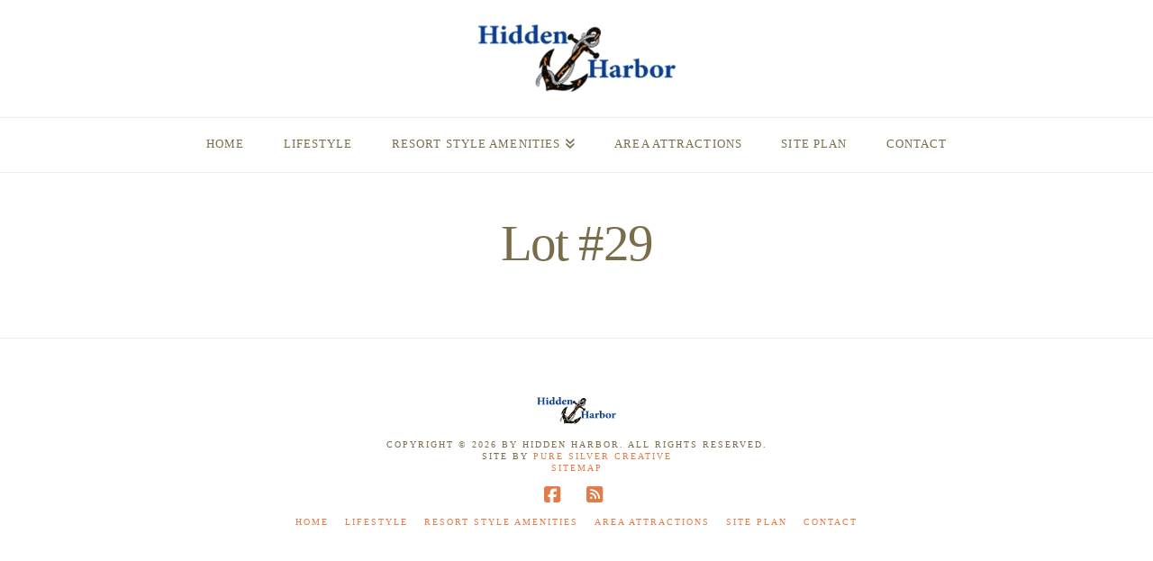

--- FILE ---
content_type: text/html; charset=utf-8
request_url: https://www.google.com/recaptcha/api2/anchor?ar=1&k=6LdJhckUAAAAAFRmaT-Hmh_hi3eRpvI4sXH9bIke&co=aHR0cHM6Ly9oaWRkZW5oYXJib3JsZWVzYnVyZy5jb206NDQz&hl=en&v=N67nZn4AqZkNcbeMu4prBgzg&size=invisible&anchor-ms=20000&execute-ms=30000&cb=ryv0gqeq72n
body_size: 48302
content:
<!DOCTYPE HTML><html dir="ltr" lang="en"><head><meta http-equiv="Content-Type" content="text/html; charset=UTF-8">
<meta http-equiv="X-UA-Compatible" content="IE=edge">
<title>reCAPTCHA</title>
<style type="text/css">
/* cyrillic-ext */
@font-face {
  font-family: 'Roboto';
  font-style: normal;
  font-weight: 400;
  font-stretch: 100%;
  src: url(//fonts.gstatic.com/s/roboto/v48/KFO7CnqEu92Fr1ME7kSn66aGLdTylUAMa3GUBHMdazTgWw.woff2) format('woff2');
  unicode-range: U+0460-052F, U+1C80-1C8A, U+20B4, U+2DE0-2DFF, U+A640-A69F, U+FE2E-FE2F;
}
/* cyrillic */
@font-face {
  font-family: 'Roboto';
  font-style: normal;
  font-weight: 400;
  font-stretch: 100%;
  src: url(//fonts.gstatic.com/s/roboto/v48/KFO7CnqEu92Fr1ME7kSn66aGLdTylUAMa3iUBHMdazTgWw.woff2) format('woff2');
  unicode-range: U+0301, U+0400-045F, U+0490-0491, U+04B0-04B1, U+2116;
}
/* greek-ext */
@font-face {
  font-family: 'Roboto';
  font-style: normal;
  font-weight: 400;
  font-stretch: 100%;
  src: url(//fonts.gstatic.com/s/roboto/v48/KFO7CnqEu92Fr1ME7kSn66aGLdTylUAMa3CUBHMdazTgWw.woff2) format('woff2');
  unicode-range: U+1F00-1FFF;
}
/* greek */
@font-face {
  font-family: 'Roboto';
  font-style: normal;
  font-weight: 400;
  font-stretch: 100%;
  src: url(//fonts.gstatic.com/s/roboto/v48/KFO7CnqEu92Fr1ME7kSn66aGLdTylUAMa3-UBHMdazTgWw.woff2) format('woff2');
  unicode-range: U+0370-0377, U+037A-037F, U+0384-038A, U+038C, U+038E-03A1, U+03A3-03FF;
}
/* math */
@font-face {
  font-family: 'Roboto';
  font-style: normal;
  font-weight: 400;
  font-stretch: 100%;
  src: url(//fonts.gstatic.com/s/roboto/v48/KFO7CnqEu92Fr1ME7kSn66aGLdTylUAMawCUBHMdazTgWw.woff2) format('woff2');
  unicode-range: U+0302-0303, U+0305, U+0307-0308, U+0310, U+0312, U+0315, U+031A, U+0326-0327, U+032C, U+032F-0330, U+0332-0333, U+0338, U+033A, U+0346, U+034D, U+0391-03A1, U+03A3-03A9, U+03B1-03C9, U+03D1, U+03D5-03D6, U+03F0-03F1, U+03F4-03F5, U+2016-2017, U+2034-2038, U+203C, U+2040, U+2043, U+2047, U+2050, U+2057, U+205F, U+2070-2071, U+2074-208E, U+2090-209C, U+20D0-20DC, U+20E1, U+20E5-20EF, U+2100-2112, U+2114-2115, U+2117-2121, U+2123-214F, U+2190, U+2192, U+2194-21AE, U+21B0-21E5, U+21F1-21F2, U+21F4-2211, U+2213-2214, U+2216-22FF, U+2308-230B, U+2310, U+2319, U+231C-2321, U+2336-237A, U+237C, U+2395, U+239B-23B7, U+23D0, U+23DC-23E1, U+2474-2475, U+25AF, U+25B3, U+25B7, U+25BD, U+25C1, U+25CA, U+25CC, U+25FB, U+266D-266F, U+27C0-27FF, U+2900-2AFF, U+2B0E-2B11, U+2B30-2B4C, U+2BFE, U+3030, U+FF5B, U+FF5D, U+1D400-1D7FF, U+1EE00-1EEFF;
}
/* symbols */
@font-face {
  font-family: 'Roboto';
  font-style: normal;
  font-weight: 400;
  font-stretch: 100%;
  src: url(//fonts.gstatic.com/s/roboto/v48/KFO7CnqEu92Fr1ME7kSn66aGLdTylUAMaxKUBHMdazTgWw.woff2) format('woff2');
  unicode-range: U+0001-000C, U+000E-001F, U+007F-009F, U+20DD-20E0, U+20E2-20E4, U+2150-218F, U+2190, U+2192, U+2194-2199, U+21AF, U+21E6-21F0, U+21F3, U+2218-2219, U+2299, U+22C4-22C6, U+2300-243F, U+2440-244A, U+2460-24FF, U+25A0-27BF, U+2800-28FF, U+2921-2922, U+2981, U+29BF, U+29EB, U+2B00-2BFF, U+4DC0-4DFF, U+FFF9-FFFB, U+10140-1018E, U+10190-1019C, U+101A0, U+101D0-101FD, U+102E0-102FB, U+10E60-10E7E, U+1D2C0-1D2D3, U+1D2E0-1D37F, U+1F000-1F0FF, U+1F100-1F1AD, U+1F1E6-1F1FF, U+1F30D-1F30F, U+1F315, U+1F31C, U+1F31E, U+1F320-1F32C, U+1F336, U+1F378, U+1F37D, U+1F382, U+1F393-1F39F, U+1F3A7-1F3A8, U+1F3AC-1F3AF, U+1F3C2, U+1F3C4-1F3C6, U+1F3CA-1F3CE, U+1F3D4-1F3E0, U+1F3ED, U+1F3F1-1F3F3, U+1F3F5-1F3F7, U+1F408, U+1F415, U+1F41F, U+1F426, U+1F43F, U+1F441-1F442, U+1F444, U+1F446-1F449, U+1F44C-1F44E, U+1F453, U+1F46A, U+1F47D, U+1F4A3, U+1F4B0, U+1F4B3, U+1F4B9, U+1F4BB, U+1F4BF, U+1F4C8-1F4CB, U+1F4D6, U+1F4DA, U+1F4DF, U+1F4E3-1F4E6, U+1F4EA-1F4ED, U+1F4F7, U+1F4F9-1F4FB, U+1F4FD-1F4FE, U+1F503, U+1F507-1F50B, U+1F50D, U+1F512-1F513, U+1F53E-1F54A, U+1F54F-1F5FA, U+1F610, U+1F650-1F67F, U+1F687, U+1F68D, U+1F691, U+1F694, U+1F698, U+1F6AD, U+1F6B2, U+1F6B9-1F6BA, U+1F6BC, U+1F6C6-1F6CF, U+1F6D3-1F6D7, U+1F6E0-1F6EA, U+1F6F0-1F6F3, U+1F6F7-1F6FC, U+1F700-1F7FF, U+1F800-1F80B, U+1F810-1F847, U+1F850-1F859, U+1F860-1F887, U+1F890-1F8AD, U+1F8B0-1F8BB, U+1F8C0-1F8C1, U+1F900-1F90B, U+1F93B, U+1F946, U+1F984, U+1F996, U+1F9E9, U+1FA00-1FA6F, U+1FA70-1FA7C, U+1FA80-1FA89, U+1FA8F-1FAC6, U+1FACE-1FADC, U+1FADF-1FAE9, U+1FAF0-1FAF8, U+1FB00-1FBFF;
}
/* vietnamese */
@font-face {
  font-family: 'Roboto';
  font-style: normal;
  font-weight: 400;
  font-stretch: 100%;
  src: url(//fonts.gstatic.com/s/roboto/v48/KFO7CnqEu92Fr1ME7kSn66aGLdTylUAMa3OUBHMdazTgWw.woff2) format('woff2');
  unicode-range: U+0102-0103, U+0110-0111, U+0128-0129, U+0168-0169, U+01A0-01A1, U+01AF-01B0, U+0300-0301, U+0303-0304, U+0308-0309, U+0323, U+0329, U+1EA0-1EF9, U+20AB;
}
/* latin-ext */
@font-face {
  font-family: 'Roboto';
  font-style: normal;
  font-weight: 400;
  font-stretch: 100%;
  src: url(//fonts.gstatic.com/s/roboto/v48/KFO7CnqEu92Fr1ME7kSn66aGLdTylUAMa3KUBHMdazTgWw.woff2) format('woff2');
  unicode-range: U+0100-02BA, U+02BD-02C5, U+02C7-02CC, U+02CE-02D7, U+02DD-02FF, U+0304, U+0308, U+0329, U+1D00-1DBF, U+1E00-1E9F, U+1EF2-1EFF, U+2020, U+20A0-20AB, U+20AD-20C0, U+2113, U+2C60-2C7F, U+A720-A7FF;
}
/* latin */
@font-face {
  font-family: 'Roboto';
  font-style: normal;
  font-weight: 400;
  font-stretch: 100%;
  src: url(//fonts.gstatic.com/s/roboto/v48/KFO7CnqEu92Fr1ME7kSn66aGLdTylUAMa3yUBHMdazQ.woff2) format('woff2');
  unicode-range: U+0000-00FF, U+0131, U+0152-0153, U+02BB-02BC, U+02C6, U+02DA, U+02DC, U+0304, U+0308, U+0329, U+2000-206F, U+20AC, U+2122, U+2191, U+2193, U+2212, U+2215, U+FEFF, U+FFFD;
}
/* cyrillic-ext */
@font-face {
  font-family: 'Roboto';
  font-style: normal;
  font-weight: 500;
  font-stretch: 100%;
  src: url(//fonts.gstatic.com/s/roboto/v48/KFO7CnqEu92Fr1ME7kSn66aGLdTylUAMa3GUBHMdazTgWw.woff2) format('woff2');
  unicode-range: U+0460-052F, U+1C80-1C8A, U+20B4, U+2DE0-2DFF, U+A640-A69F, U+FE2E-FE2F;
}
/* cyrillic */
@font-face {
  font-family: 'Roboto';
  font-style: normal;
  font-weight: 500;
  font-stretch: 100%;
  src: url(//fonts.gstatic.com/s/roboto/v48/KFO7CnqEu92Fr1ME7kSn66aGLdTylUAMa3iUBHMdazTgWw.woff2) format('woff2');
  unicode-range: U+0301, U+0400-045F, U+0490-0491, U+04B0-04B1, U+2116;
}
/* greek-ext */
@font-face {
  font-family: 'Roboto';
  font-style: normal;
  font-weight: 500;
  font-stretch: 100%;
  src: url(//fonts.gstatic.com/s/roboto/v48/KFO7CnqEu92Fr1ME7kSn66aGLdTylUAMa3CUBHMdazTgWw.woff2) format('woff2');
  unicode-range: U+1F00-1FFF;
}
/* greek */
@font-face {
  font-family: 'Roboto';
  font-style: normal;
  font-weight: 500;
  font-stretch: 100%;
  src: url(//fonts.gstatic.com/s/roboto/v48/KFO7CnqEu92Fr1ME7kSn66aGLdTylUAMa3-UBHMdazTgWw.woff2) format('woff2');
  unicode-range: U+0370-0377, U+037A-037F, U+0384-038A, U+038C, U+038E-03A1, U+03A3-03FF;
}
/* math */
@font-face {
  font-family: 'Roboto';
  font-style: normal;
  font-weight: 500;
  font-stretch: 100%;
  src: url(//fonts.gstatic.com/s/roboto/v48/KFO7CnqEu92Fr1ME7kSn66aGLdTylUAMawCUBHMdazTgWw.woff2) format('woff2');
  unicode-range: U+0302-0303, U+0305, U+0307-0308, U+0310, U+0312, U+0315, U+031A, U+0326-0327, U+032C, U+032F-0330, U+0332-0333, U+0338, U+033A, U+0346, U+034D, U+0391-03A1, U+03A3-03A9, U+03B1-03C9, U+03D1, U+03D5-03D6, U+03F0-03F1, U+03F4-03F5, U+2016-2017, U+2034-2038, U+203C, U+2040, U+2043, U+2047, U+2050, U+2057, U+205F, U+2070-2071, U+2074-208E, U+2090-209C, U+20D0-20DC, U+20E1, U+20E5-20EF, U+2100-2112, U+2114-2115, U+2117-2121, U+2123-214F, U+2190, U+2192, U+2194-21AE, U+21B0-21E5, U+21F1-21F2, U+21F4-2211, U+2213-2214, U+2216-22FF, U+2308-230B, U+2310, U+2319, U+231C-2321, U+2336-237A, U+237C, U+2395, U+239B-23B7, U+23D0, U+23DC-23E1, U+2474-2475, U+25AF, U+25B3, U+25B7, U+25BD, U+25C1, U+25CA, U+25CC, U+25FB, U+266D-266F, U+27C0-27FF, U+2900-2AFF, U+2B0E-2B11, U+2B30-2B4C, U+2BFE, U+3030, U+FF5B, U+FF5D, U+1D400-1D7FF, U+1EE00-1EEFF;
}
/* symbols */
@font-face {
  font-family: 'Roboto';
  font-style: normal;
  font-weight: 500;
  font-stretch: 100%;
  src: url(//fonts.gstatic.com/s/roboto/v48/KFO7CnqEu92Fr1ME7kSn66aGLdTylUAMaxKUBHMdazTgWw.woff2) format('woff2');
  unicode-range: U+0001-000C, U+000E-001F, U+007F-009F, U+20DD-20E0, U+20E2-20E4, U+2150-218F, U+2190, U+2192, U+2194-2199, U+21AF, U+21E6-21F0, U+21F3, U+2218-2219, U+2299, U+22C4-22C6, U+2300-243F, U+2440-244A, U+2460-24FF, U+25A0-27BF, U+2800-28FF, U+2921-2922, U+2981, U+29BF, U+29EB, U+2B00-2BFF, U+4DC0-4DFF, U+FFF9-FFFB, U+10140-1018E, U+10190-1019C, U+101A0, U+101D0-101FD, U+102E0-102FB, U+10E60-10E7E, U+1D2C0-1D2D3, U+1D2E0-1D37F, U+1F000-1F0FF, U+1F100-1F1AD, U+1F1E6-1F1FF, U+1F30D-1F30F, U+1F315, U+1F31C, U+1F31E, U+1F320-1F32C, U+1F336, U+1F378, U+1F37D, U+1F382, U+1F393-1F39F, U+1F3A7-1F3A8, U+1F3AC-1F3AF, U+1F3C2, U+1F3C4-1F3C6, U+1F3CA-1F3CE, U+1F3D4-1F3E0, U+1F3ED, U+1F3F1-1F3F3, U+1F3F5-1F3F7, U+1F408, U+1F415, U+1F41F, U+1F426, U+1F43F, U+1F441-1F442, U+1F444, U+1F446-1F449, U+1F44C-1F44E, U+1F453, U+1F46A, U+1F47D, U+1F4A3, U+1F4B0, U+1F4B3, U+1F4B9, U+1F4BB, U+1F4BF, U+1F4C8-1F4CB, U+1F4D6, U+1F4DA, U+1F4DF, U+1F4E3-1F4E6, U+1F4EA-1F4ED, U+1F4F7, U+1F4F9-1F4FB, U+1F4FD-1F4FE, U+1F503, U+1F507-1F50B, U+1F50D, U+1F512-1F513, U+1F53E-1F54A, U+1F54F-1F5FA, U+1F610, U+1F650-1F67F, U+1F687, U+1F68D, U+1F691, U+1F694, U+1F698, U+1F6AD, U+1F6B2, U+1F6B9-1F6BA, U+1F6BC, U+1F6C6-1F6CF, U+1F6D3-1F6D7, U+1F6E0-1F6EA, U+1F6F0-1F6F3, U+1F6F7-1F6FC, U+1F700-1F7FF, U+1F800-1F80B, U+1F810-1F847, U+1F850-1F859, U+1F860-1F887, U+1F890-1F8AD, U+1F8B0-1F8BB, U+1F8C0-1F8C1, U+1F900-1F90B, U+1F93B, U+1F946, U+1F984, U+1F996, U+1F9E9, U+1FA00-1FA6F, U+1FA70-1FA7C, U+1FA80-1FA89, U+1FA8F-1FAC6, U+1FACE-1FADC, U+1FADF-1FAE9, U+1FAF0-1FAF8, U+1FB00-1FBFF;
}
/* vietnamese */
@font-face {
  font-family: 'Roboto';
  font-style: normal;
  font-weight: 500;
  font-stretch: 100%;
  src: url(//fonts.gstatic.com/s/roboto/v48/KFO7CnqEu92Fr1ME7kSn66aGLdTylUAMa3OUBHMdazTgWw.woff2) format('woff2');
  unicode-range: U+0102-0103, U+0110-0111, U+0128-0129, U+0168-0169, U+01A0-01A1, U+01AF-01B0, U+0300-0301, U+0303-0304, U+0308-0309, U+0323, U+0329, U+1EA0-1EF9, U+20AB;
}
/* latin-ext */
@font-face {
  font-family: 'Roboto';
  font-style: normal;
  font-weight: 500;
  font-stretch: 100%;
  src: url(//fonts.gstatic.com/s/roboto/v48/KFO7CnqEu92Fr1ME7kSn66aGLdTylUAMa3KUBHMdazTgWw.woff2) format('woff2');
  unicode-range: U+0100-02BA, U+02BD-02C5, U+02C7-02CC, U+02CE-02D7, U+02DD-02FF, U+0304, U+0308, U+0329, U+1D00-1DBF, U+1E00-1E9F, U+1EF2-1EFF, U+2020, U+20A0-20AB, U+20AD-20C0, U+2113, U+2C60-2C7F, U+A720-A7FF;
}
/* latin */
@font-face {
  font-family: 'Roboto';
  font-style: normal;
  font-weight: 500;
  font-stretch: 100%;
  src: url(//fonts.gstatic.com/s/roboto/v48/KFO7CnqEu92Fr1ME7kSn66aGLdTylUAMa3yUBHMdazQ.woff2) format('woff2');
  unicode-range: U+0000-00FF, U+0131, U+0152-0153, U+02BB-02BC, U+02C6, U+02DA, U+02DC, U+0304, U+0308, U+0329, U+2000-206F, U+20AC, U+2122, U+2191, U+2193, U+2212, U+2215, U+FEFF, U+FFFD;
}
/* cyrillic-ext */
@font-face {
  font-family: 'Roboto';
  font-style: normal;
  font-weight: 900;
  font-stretch: 100%;
  src: url(//fonts.gstatic.com/s/roboto/v48/KFO7CnqEu92Fr1ME7kSn66aGLdTylUAMa3GUBHMdazTgWw.woff2) format('woff2');
  unicode-range: U+0460-052F, U+1C80-1C8A, U+20B4, U+2DE0-2DFF, U+A640-A69F, U+FE2E-FE2F;
}
/* cyrillic */
@font-face {
  font-family: 'Roboto';
  font-style: normal;
  font-weight: 900;
  font-stretch: 100%;
  src: url(//fonts.gstatic.com/s/roboto/v48/KFO7CnqEu92Fr1ME7kSn66aGLdTylUAMa3iUBHMdazTgWw.woff2) format('woff2');
  unicode-range: U+0301, U+0400-045F, U+0490-0491, U+04B0-04B1, U+2116;
}
/* greek-ext */
@font-face {
  font-family: 'Roboto';
  font-style: normal;
  font-weight: 900;
  font-stretch: 100%;
  src: url(//fonts.gstatic.com/s/roboto/v48/KFO7CnqEu92Fr1ME7kSn66aGLdTylUAMa3CUBHMdazTgWw.woff2) format('woff2');
  unicode-range: U+1F00-1FFF;
}
/* greek */
@font-face {
  font-family: 'Roboto';
  font-style: normal;
  font-weight: 900;
  font-stretch: 100%;
  src: url(//fonts.gstatic.com/s/roboto/v48/KFO7CnqEu92Fr1ME7kSn66aGLdTylUAMa3-UBHMdazTgWw.woff2) format('woff2');
  unicode-range: U+0370-0377, U+037A-037F, U+0384-038A, U+038C, U+038E-03A1, U+03A3-03FF;
}
/* math */
@font-face {
  font-family: 'Roboto';
  font-style: normal;
  font-weight: 900;
  font-stretch: 100%;
  src: url(//fonts.gstatic.com/s/roboto/v48/KFO7CnqEu92Fr1ME7kSn66aGLdTylUAMawCUBHMdazTgWw.woff2) format('woff2');
  unicode-range: U+0302-0303, U+0305, U+0307-0308, U+0310, U+0312, U+0315, U+031A, U+0326-0327, U+032C, U+032F-0330, U+0332-0333, U+0338, U+033A, U+0346, U+034D, U+0391-03A1, U+03A3-03A9, U+03B1-03C9, U+03D1, U+03D5-03D6, U+03F0-03F1, U+03F4-03F5, U+2016-2017, U+2034-2038, U+203C, U+2040, U+2043, U+2047, U+2050, U+2057, U+205F, U+2070-2071, U+2074-208E, U+2090-209C, U+20D0-20DC, U+20E1, U+20E5-20EF, U+2100-2112, U+2114-2115, U+2117-2121, U+2123-214F, U+2190, U+2192, U+2194-21AE, U+21B0-21E5, U+21F1-21F2, U+21F4-2211, U+2213-2214, U+2216-22FF, U+2308-230B, U+2310, U+2319, U+231C-2321, U+2336-237A, U+237C, U+2395, U+239B-23B7, U+23D0, U+23DC-23E1, U+2474-2475, U+25AF, U+25B3, U+25B7, U+25BD, U+25C1, U+25CA, U+25CC, U+25FB, U+266D-266F, U+27C0-27FF, U+2900-2AFF, U+2B0E-2B11, U+2B30-2B4C, U+2BFE, U+3030, U+FF5B, U+FF5D, U+1D400-1D7FF, U+1EE00-1EEFF;
}
/* symbols */
@font-face {
  font-family: 'Roboto';
  font-style: normal;
  font-weight: 900;
  font-stretch: 100%;
  src: url(//fonts.gstatic.com/s/roboto/v48/KFO7CnqEu92Fr1ME7kSn66aGLdTylUAMaxKUBHMdazTgWw.woff2) format('woff2');
  unicode-range: U+0001-000C, U+000E-001F, U+007F-009F, U+20DD-20E0, U+20E2-20E4, U+2150-218F, U+2190, U+2192, U+2194-2199, U+21AF, U+21E6-21F0, U+21F3, U+2218-2219, U+2299, U+22C4-22C6, U+2300-243F, U+2440-244A, U+2460-24FF, U+25A0-27BF, U+2800-28FF, U+2921-2922, U+2981, U+29BF, U+29EB, U+2B00-2BFF, U+4DC0-4DFF, U+FFF9-FFFB, U+10140-1018E, U+10190-1019C, U+101A0, U+101D0-101FD, U+102E0-102FB, U+10E60-10E7E, U+1D2C0-1D2D3, U+1D2E0-1D37F, U+1F000-1F0FF, U+1F100-1F1AD, U+1F1E6-1F1FF, U+1F30D-1F30F, U+1F315, U+1F31C, U+1F31E, U+1F320-1F32C, U+1F336, U+1F378, U+1F37D, U+1F382, U+1F393-1F39F, U+1F3A7-1F3A8, U+1F3AC-1F3AF, U+1F3C2, U+1F3C4-1F3C6, U+1F3CA-1F3CE, U+1F3D4-1F3E0, U+1F3ED, U+1F3F1-1F3F3, U+1F3F5-1F3F7, U+1F408, U+1F415, U+1F41F, U+1F426, U+1F43F, U+1F441-1F442, U+1F444, U+1F446-1F449, U+1F44C-1F44E, U+1F453, U+1F46A, U+1F47D, U+1F4A3, U+1F4B0, U+1F4B3, U+1F4B9, U+1F4BB, U+1F4BF, U+1F4C8-1F4CB, U+1F4D6, U+1F4DA, U+1F4DF, U+1F4E3-1F4E6, U+1F4EA-1F4ED, U+1F4F7, U+1F4F9-1F4FB, U+1F4FD-1F4FE, U+1F503, U+1F507-1F50B, U+1F50D, U+1F512-1F513, U+1F53E-1F54A, U+1F54F-1F5FA, U+1F610, U+1F650-1F67F, U+1F687, U+1F68D, U+1F691, U+1F694, U+1F698, U+1F6AD, U+1F6B2, U+1F6B9-1F6BA, U+1F6BC, U+1F6C6-1F6CF, U+1F6D3-1F6D7, U+1F6E0-1F6EA, U+1F6F0-1F6F3, U+1F6F7-1F6FC, U+1F700-1F7FF, U+1F800-1F80B, U+1F810-1F847, U+1F850-1F859, U+1F860-1F887, U+1F890-1F8AD, U+1F8B0-1F8BB, U+1F8C0-1F8C1, U+1F900-1F90B, U+1F93B, U+1F946, U+1F984, U+1F996, U+1F9E9, U+1FA00-1FA6F, U+1FA70-1FA7C, U+1FA80-1FA89, U+1FA8F-1FAC6, U+1FACE-1FADC, U+1FADF-1FAE9, U+1FAF0-1FAF8, U+1FB00-1FBFF;
}
/* vietnamese */
@font-face {
  font-family: 'Roboto';
  font-style: normal;
  font-weight: 900;
  font-stretch: 100%;
  src: url(//fonts.gstatic.com/s/roboto/v48/KFO7CnqEu92Fr1ME7kSn66aGLdTylUAMa3OUBHMdazTgWw.woff2) format('woff2');
  unicode-range: U+0102-0103, U+0110-0111, U+0128-0129, U+0168-0169, U+01A0-01A1, U+01AF-01B0, U+0300-0301, U+0303-0304, U+0308-0309, U+0323, U+0329, U+1EA0-1EF9, U+20AB;
}
/* latin-ext */
@font-face {
  font-family: 'Roboto';
  font-style: normal;
  font-weight: 900;
  font-stretch: 100%;
  src: url(//fonts.gstatic.com/s/roboto/v48/KFO7CnqEu92Fr1ME7kSn66aGLdTylUAMa3KUBHMdazTgWw.woff2) format('woff2');
  unicode-range: U+0100-02BA, U+02BD-02C5, U+02C7-02CC, U+02CE-02D7, U+02DD-02FF, U+0304, U+0308, U+0329, U+1D00-1DBF, U+1E00-1E9F, U+1EF2-1EFF, U+2020, U+20A0-20AB, U+20AD-20C0, U+2113, U+2C60-2C7F, U+A720-A7FF;
}
/* latin */
@font-face {
  font-family: 'Roboto';
  font-style: normal;
  font-weight: 900;
  font-stretch: 100%;
  src: url(//fonts.gstatic.com/s/roboto/v48/KFO7CnqEu92Fr1ME7kSn66aGLdTylUAMa3yUBHMdazQ.woff2) format('woff2');
  unicode-range: U+0000-00FF, U+0131, U+0152-0153, U+02BB-02BC, U+02C6, U+02DA, U+02DC, U+0304, U+0308, U+0329, U+2000-206F, U+20AC, U+2122, U+2191, U+2193, U+2212, U+2215, U+FEFF, U+FFFD;
}

</style>
<link rel="stylesheet" type="text/css" href="https://www.gstatic.com/recaptcha/releases/N67nZn4AqZkNcbeMu4prBgzg/styles__ltr.css">
<script nonce="ShckXyLogP7NlK1KAoy4Zw" type="text/javascript">window['__recaptcha_api'] = 'https://www.google.com/recaptcha/api2/';</script>
<script type="text/javascript" src="https://www.gstatic.com/recaptcha/releases/N67nZn4AqZkNcbeMu4prBgzg/recaptcha__en.js" nonce="ShckXyLogP7NlK1KAoy4Zw">
      
    </script></head>
<body><div id="rc-anchor-alert" class="rc-anchor-alert"></div>
<input type="hidden" id="recaptcha-token" value="[base64]">
<script type="text/javascript" nonce="ShckXyLogP7NlK1KAoy4Zw">
      recaptcha.anchor.Main.init("[\x22ainput\x22,[\x22bgdata\x22,\x22\x22,\[base64]/[base64]/[base64]/[base64]/[base64]/UltsKytdPUU6KEU8MjA0OD9SW2wrK109RT4+NnwxOTI6KChFJjY0NTEyKT09NTUyOTYmJk0rMTxjLmxlbmd0aCYmKGMuY2hhckNvZGVBdChNKzEpJjY0NTEyKT09NTYzMjA/[base64]/[base64]/[base64]/[base64]/[base64]/[base64]/[base64]\x22,\[base64]\\u003d\x22,\x22fl5tEwxoGUdjw6XCmy9Xw6LDk2/DicOswp8Sw5zCtW4fFC3DuE8fLVPDiD8lw4oPOTPCpcOdwovCnyxYw4xfw6DDl8KiwoPCt3HCj8OYwroPwoTCj8O9aMKkOg0Aw4sxBcKzSMKvXi5zYMKkwp/CjxfDmlpfw4pRI8Knw63Dn8OSw6lTWMOnw7TCg0LCnkMuQ2Qow7FnAlLClMK9w7FwCChIR1sdwpt3w7YAAcKONi9VwoEow7tiZADDvMOxwq9Vw4TDjnhOXsOrVG1/[base64]/[base64]/ChnlPYsKNwqHCj8OjERdgCMOsw49iwp3CnsK3P17Cu2DCqsKgw6FOw7LDn8KJVcKtIQ/Dk8OWDEPCpsObwq/[base64]/Ci8O8w57CrT9pZMKEwozCqSPCphoaw49dwobDm8O4Dx1Gw6g8wobDrMOtw45MBEDDr8O1OcO6JMKcXVIsexQmBsOtw58xMSDCiMKDaMKDQ8KYwprDgMOtwrcuMsOOPcKsC1l6a8KLd8KyI8KPw7s8AMO9wo/DisOfdlfCl0TCtsK6IsKtwroqw57DiMOQw4/[base64]/CqwjChcOXS8OdwqkyPELCkMOsFcOZMsKIR8KBVcO6CcOhw5LCqFdVwpNTYkMqwo9Nw4AxNEEBXsKMKMOuw53Dm8K3Jw7CvC1pQz/DlTTCgVTCosOaPMKWSxvDlgBCZMK2wpbDmMKUw4o2SGhgwpUSJgXChmk1wpJYw7ZbwpfCuWHDisOzwrvDkkHDi29ew5jDmMOjJsOdDlbCocKcw6U6wq3CvF8OVcOQAMKywpNDw78mwqEROMK8ST8owqPDrcKxw4vCkVbDgcK3wrk+w6Uzc2QMwpYUJG19f8KCwr/ChCrCucOwNMO2woVKwofDnh53wozDicKPwoR/KcOWHcKUwrJ3w77DkMKtBMKSAQgcw6xzwpvCgsOLA8OawpvDmsKFwoXCmCsdNsKDw7VGTSJ3wo3CmD/[base64]/wrrDmmBrwoxxw67CrS/Cnj4gWhNAw6R5K8Krwp/Cu8Okw43DlsK0w7IKwrNsw414w6o5w4rChkXCncKOdsOpTF9aX8KBwqNKR8OlDAR5bMORd1vChQhUwplRE8KlbknDoi/DqMK7QsO5w5/DviXDhC/[base64]/Dt2TDo8KZw5bDgMOYw60gS1vDklkOw6rDgcO2A8K4w6LDsz7Chzk6w50PwrpTY8Olwo/CuMO/[base64]/[base64]/RMO3w7svdT3Dk2ZAGGt/wqvCjsK8w5BRV8KdAgFBBCIqfcKfcBApfMOYZsOwMltNXsK5w7LCusOtwprCs8K9bTDDgMO8wprDiAoMwqlCw5nDhEbDqHrDqMK1w7vCqmgQeEB6wr1vChLDi1zCmmFAJlFrEsOqU8KlwozCmWw4MzLCmMKmw5/CgAbDgcKDw4jCrwRawpVxesOJAjdQdsOfKcOXw4nCmCXCunkML2vCucKQN2tBdXZjw4nDtcO+EMORw70rw4EUR3BacMKaaMKTw6nCusKlLsKPw7U6wo3DomzDi8Kqw5PDrnwsw7dfw4DDgsKzA0AmNcOoHMKoVMOfwrFiwqs3NibDgSgWXcKyw4UfwpjDrm/CiRbDqxfDp8OSw5TCtcOiXEwSYcOvwrfDjMOQw5HCvcOIIWzCi1/DhMOxZMKLw75+wr/ChsKbwoFYw6hMeC4Sw4rCk8OPUsKZw6huwrfDv3/CpxvDqcOmw4LDr8O8ZMKYwrAewrfCqcOYwqB1wprDgQLDoQbDqkw9woLCu0DCqhVHUMKWYMO1w6hdw4vDu8OlT8K+O2ZybsK+w5LDt8Onwo7DuMKfw5XDmsOyEMKucBXClWXDoMOqwrbCmcO/w6nCisKHUcOfw4MvW3RuMQHDnsO5LsOGwo5awqUCwr7ChsONw5lPwq/CmsKTaMO4w5Fjw4BtFcK6eR3CuH3CuSBKw6bCgsK9HDnCoRUQdELCsMKIYMO7wr1fw4zDj8OLJSZ6e8OENGlqTcKmc1TDowRPw4HCtC1OwqjCjTPCkw4Aw74jwo3DpsOewq/ClwwGV8O+XMKJRThCDQHCnU3Ck8O2wrvCpxFBw6HCkMKrC8KvasODecKbw6rCinDDm8KZw7Iwwps0wpHClhXCiAUaLcO1w4HCh8KAwqYvRMOCw7vClcKxHUjDjUTCq3rDh2gPb3rDg8OuwqduCHHDrH5zEn4qwp5ow7XCsBl0ccOBw590Z8KfSzgqw7soQcK/w5gowqJ4PkRAbMOUwpMFYGbDlsKtC8KZw50cDcOvwqs2a0zDr17Cll3DkgXDni1uw4wrZ8O5wqo0woYFZ1jDlcO7EsKKwrPDmV3Duj1Qw4nDjX/DuFrChMO6w7PCrisJQH7DrsKJwpMvwpNaIsKANEbCnsKuwqjDoj9QHHvDucOAw6p/[base64]/CksOOwrrDvnvCqBstwqAawprDpcOlGcOeT8OWdsKcwpdew7BjwrI3wrE7w7vDklDDnMKKwqrDscO/w7vDnsOyw6BoDwPDnVRbw5srMcO+wpJtRMO6ZmN7wrgWwpQqwqbDml7DjQrDnADDmkAyZi1SHsKfezXCvcOrwqN8LcOOP8ONw5vDjXvCm8OEUcOVw7Y7wqMXPicAw6dLwoopM8KnOcONdEV0w5/Dr8OXwo7Ct8OKI8Otw7fDvsK0WcOnKE7CoxrDkgbDvnPDuMOOw73ClcOkw4nClABPBTUTUsKXw4DChg1cwqdORTHCoDDDqsOQwrLCkj7CiV7Ds8KmwqHDn8Knw7/DrSMoe8K2TMKOMR3DuiHCu0bDpsOIQDTCmSdrwqRdwprCjMKyBEkawp0Ww5PCtFjDuVTDvCvDhsOraw7CtjNuO0sLw5Nkw5LCo8OUcAtQw7k5aGUAT3sqMh3Di8KPwqrDtHjDk25EGx1pwpHDsE3Dnw/[base64]/ChE7Cj8OdwoQIGsO9wpHDjsOfcljDrsKKVnrCoDs/woXCuCMGw4d/wrsrw44IwpbDhMORBcKCwrRaUBxhfMOgw6QRwr8caGZLEgzCkUrCgkUpw5jDrxg0JiICw4wfw7fDs8OkGMKfw53CocOpCsO6NcOUwpYDw6/[base64]/CjcKfwoRQw5HDhsOJFMKBwrYkw6HDt8KUXMKUDMKPw6XCnh3CjMOpI8Kpw41zw6kcZcOBw6ADwrl2w7/[base64]/DgWQww5FaUxNOLDt2w7ppehNcw6zDmykJJcKFHMKXW1xXLhzCtsKywqZpw4LCok4EwrLCsRl1EcK2S8Kyd1zCkEbDscK7McKAwrLDhcO6D8KmRsKTKxxmw48pwrzCgx5HKsOcwpA3w5/[base64]/YMOrwoDChlQzIRwCQMONXcKuWMKOwqtxw7DCi8KfBH/Cu8OSwo9nwqo5w4zCu3sQw4Q/ZDQzw4HCmmYpJH9bw7/DnXUcZVLDmMOnSAXDpMKqwo4Xw519fsO1XBFsSMOzNllTw6xywroLw6zDqcOZwpoLGT1BwrVYKMKVwobDmEw9TUVxwrcOKyrDq8Kfwr9vw7cjwo/DucOtw5wxwrgewqrCs8KLwqLCrGHCo8O4b2syXVVnwoMDwqNsRcKQw5TCiHdfM0nDrsOWwr5Lwq1zZMKQw5ZFRVzCpV9/wo0lwrHCpg/[base64]/ChMKCw57Dh0HCksKBw4ddbxnCpcOrw5HCrXXDlcOWwoPDhULCjsKSXMOWe246N2fDkjfCh8KbccOfKcKfZkd4Tz9Aw4Mfw7zCicK7HcOzAcKiwrp7Di5vw5ZEPzHClTJnTQfCo3/ClcO6wqvCr8OQwoZ2bkbCjsKIwqvDik8xwosAU8Kew7fDnjTCiAFqZMOsw5IvYWkiAsKrCsKDPm3DkyvDlDACw77CunRVw43DnyBxw5jDgRJgfxw2SFbCkMKaAD9rcMOOUDcYwq9scXEhSkIiTF0wwrPDkMKtwq/Dg0nDlF9Dwrs5w5bCghvCncOlw7gUHihPP8O9w43Cn1xRw4XDqMKfF0/CmcOiF8Kjw7Q4wpPDgjkzb29yPnLCllgkVsOdwpF4w4l2wp1LwpzCssOdw6R5WEtJEMKrw4hVNcOZYcOHMxbDvmUJw5LChnnDm8K0TDDDpcOMwqjCk3FjwrrChMKXUcObwq/DmmMEJiXCvMKNwqDCk8K8PW19PA8rT8KHwrHDq8KMw7vCnVjDkg7Dg8KWw6XDg1Z1b8K0YMO0QApfSMOVw7phwqwvUirDt8OiE2FcCMOmw6PCukd+wqpzUVJgdmjCrD/CiMKPw4LDgcOSMjHCiMKSw7TDjMKSCAkecmLDscOIMlLCliNMwolFw78CDizDuMKdw4hAIjB/JMKgwoN0UcK4wplEbHkjXzPDmkIyfsOqwqg8wrHCoHvClcKHwp99RMO8YH5xMl4kw7rDrcOQQsOvw77DpyVZaVHCgHUiwpJrw4nCp0pscRBlwq/CugUvKHpgHsKgFcOhw6piw5bDmwbDuDt2w4rDgnEDwpPCmw0wY8OQw7tywpHDhsOCw6DClMKIHcOYw6LDvUBQw7N4w5VoAMK+OMK0woM1aMOjwqkjw5AxbsOXw5oIRDfDn8O6w4Ejwpgec8K+O8KSwrDDicOTQzUgeQfDp1/CggLDlMOgesO7wqzDrMOEGiMRLSfCkQAoBjlhbcKZw6Qyw6UhYTRAFcONwoMIaMOewp9rbsOew58rw53CkCfDui4MCcKGwozCosOjw73DhcO/wr3Dp8KSwofDnMKpw4xqw5lOVMOPa8OIw4FGw7/DrDVXKhI/AMOSNBZdS8K2NQfDizZ8VlIOwr7CocO5w6LClsKOcsKsUsOGflZuw6BUwpDCp3kSYcK8U3/DmlbCmcK2NG7DvcKZC8OgfQ9BKcOuOcOXHFDChSlrwrYgwpcaRMO+w4LCpsKcwoTCl8OAw5MHwoVFw5jChjzCqsOEwpbClDHClcOEwqwiVcKDLDfCgsOxD8KubcKRwojCkD7Cs8KnccKVAV8kw6/DscOHw6kcAcKIw6/CuxPCiMK+A8Kew4ctw7LCu8OawpvCmy8+w64Nw77DgsOOHcKAw4fCp8KkbsOfCw1gw6BMwpxBwo/DjTTCs8O3Jh4VwqzDpcO7VCw7w6zCkMKhw7AOwobDn8O2wobDnntOa1LDkCdKwrPCgMOeTjfDr8KKSsK9BMOUwp/DqypDworCtHcuLmXDgsOLd31gTi5bw419w6RsTsKqKMK8Uw9aAAbDmMKLez8BwqQjw4hWOcOhV18ywprCqQBuw6PDv15fwrPDrsKnOgoYf3YfAy0zwoTDjsOwwo4bwrTDl0vCnMK6BMKBdVXDncOdJ8KywrLCvEDCt8KLfMOrRH3Cm2PDs8OYG3DCuA/DnMOKU8OocEZyRVVHAFnCqMKWw4kMw7JkGjVtwqTCscKqw5XCsMK4w53DnHIoCcKTYjfDtDYaw6TCn8OtEcObwp/Di1PDv8OLwoElLMO/wrXCt8K7WicQNMOUw6rCsmUoXENNw6zCiMONw69SZG7CusKhw5/Cu8Kvw6/Cq2pZw4xMw7HDuzjCqcOhflMPOUk1w6VEL8KTw6MpW2rCsMK6wr/DvGghJ8KALsKrw5EEw4g0N8K7Ch3DpGoKV8O2w7hmwpcTfnVDwqcydA7Ctz7DlMOHwoR0HMK+UXbDhMO3w6vCnxzCtsOWw7rCq8O0ScOdDU/[base64]/w7gwTntUD8KVwow+w4ofw7RIwovDocKJw7TDgBvDmA3DlsKOZm9bR1rCusOIwqbCuGDDoy4WUB7Dl8OTZcOOw7EmYsKxw7fDssKUDMKyWMO3woErwoZgw6pDwrDCuxLCmAg1Y8KTwplWw70PDHptwpkuwonDm8Kmw6HDvxF7RMKow5nCrXNjwpvDpcORd8OaQj/CjXLDkDnChsKPUk3DkMOuasKbw6B7TwAYdRfCpcOrbi/DmGdpIxFCHg/CikXCocO0OcOMKMKLdn7Dsi/Chj7DrFFKwqUjWMOAd8OVwqjCi1YsTyfCvcKCayN5w61gwpQDw7siHHIgwq4va1XCvXXClE5Mw5zCk8OQwp5hw53DtsOnNC9sDMKZWMOGw7x0ZcOBwodQE3tnw7TDgRZndsOyVcOkIcOFwr5Re8Kqw7HDuj1IBEAsYsOAX8Kkw4VWbmvDkAp9DMK8wo7ClX/DkWoiwoPDsz3Dj8KCw7jDi00RXkAINsOmwrhONsK0w7TCqMKvwpXDl0U6w519a39RG8ODworCsnE3XsK5wpzCiRpME3nCnR4/W8K9KcKHRznDqsO7dcO6wrA3wpzDjx3DsBZVGFweGHXDlsKtIG3DmMOlGsKrLnRmLsKcw6kzS8KVw7FOwqfCnh/[base64]/DicKxTMKPAExCYhkeCsKDwrTCh37Cp8OAKcOIw6HCg0rDr8OSw44gwqcPwqQRMsKPdSnDscOywqDCvMOdw7o0w48KGQfCp0ETacOZw43Clj/DssOkWsOicsKiw7Z5wqfDvQTDklp2FMKxX8OpImVUIMKZUcO2w4EZGcO1diHDlMK7w6/Dt8KeZ0XDsVIoZcORJWHDvMOmw6Unw7xEDTI7R8KWYcKfwr/CoMOrw6XCicKnw5rCrybCtsKZw5RMQxnCkmrDosK/YsOkw7HDrUBtw4PDlBxWwp/DnlDDqysgZsOjwoILw6lWw5PCm8OYw5TCvkB3fyHDicOFbENAXMKuw6l/M3TCkcOdwpzClQQPw4UofGEzwpMCw7DCicKFwqpEwqTCu8OowopDwqUQw4lDAm/[base64]/DkBFOwqRbbDQpwptewohmRn/DiCY6SMOZw7NWwrfDpcK/X8Onc8K8wpnDjMOWAkZQw4rDtcK0w5NBw4LCgW3CocONwo1mwqtHw5XDp8OGw7I6Rz7CpiR6wo4aw7HDr8OjwrwUCFthwqJUw5/DhCDCj8Okw5oEwqxnwpgeSMOPwrTCtghrwoQmPHwdw5nCuA/CgCBMw44aw7zCvUTCgDjDmMOvw75BMMOpw6jCtAgyO8OHw6cLw7h3V8KEScKzwqZscTsgwrk2woYyESp+w7cAw4BIwroPw7EFBDslWCNmw7AcIDdMO8O3DC/CmlJfGxxIw6NecMKdbFzDvHPDi19pV1/[base64]/Cm8Kkf0tvN8OtIGLDisOfbRfCp8K6w53Di8OQUcKbOMOYYU9pRwbDtcKqZRvCpsODw7LDmsKoYi7CmSs+J8KqN2nCl8O2wr0uDsKcw4hCUMKxNsKEwqvDocKQwrPCvMOaw51Yd8KAwqEyMCE/wprCrcOpPRNBKw5nwo0HwqlfYsKSZsKOw7lFD8Kiw7Y9w5RzwqXCvEIiwqZuw7lPYkdRwqrDs0ETQcKiw6REwpo9w4N/[base64]/[base64]/[base64]/CuMKcey9HXTrDrHTDt8K9HSwFJsKvZ8Kgw5vDhMOSb8Kzw6gMP8KBwqJdSsOWw7nDjjd3w5DDrMK5bcOUw5cJwqM+w7zCoMOJRMKzwo1fw5PDssOPV1DDjV5Ew5vCicKCQy/ChBvCn8KOXcOeLQTDm8KoZsOeHFEmwq4iC8K0dWE9wp06XQMrw4Q7wqVONMKvBMOow6JaBnbCq1rDuzsewrnCrcKEwpBXc8Ksw6rDqx7DkwvChXZ3P8KHw4DDsTLCl8OpDcKnHMKiw58/w7t8JzMCF1PDhsKgFHXDrsKvwq/CjMOiZ0MTasOgw5svwrfDo1hcawVRwpQEw4gcCXpIeMORw5JHZy/Co2jCsjobwqvDj8Oew6lKw5PDgBEVw4/CvsKaOcOpOkNmD3AUwq/Ds0rDlCw6QgnCoMOWFsKBwqUJw79+YMKLwqDDuV3DgQ1ow50PX8OtW8KWw7jCng9CwqtqJC/[base64]/CkHgRDwbDjxLDo8Kaw5jDocOWwq/DqXQZw57DlE/CmsOqw7IwwqzChClxfsK4OsKzw6HCnsOBLijCuWlbw6jCq8OVwrVxwp3DlnvDpcK9XAg2LQwibTQ8QsKcw73CmmR+WcOSw4ooBMKyfmrCrMOuw4TCqsKXwq1aNmEiS1osThpICsO/wpgOEh3Ch8OxAMOsw6g1fVbDsifDkV7Cl8KBw4rDmlVDQFRDw7c9MCrDvVhzwqAgPsOrw5nDtXzDoMO2wrFrwqfCl8KyQsK3REDCgcOjwpfDp8OyScOMw5/Cu8Kiw7snwqk9wrlNwpDCjMOaw7UmwpTDu8Krw47CiQJmG8OrXsOcG3DDgks1w43CrFQ1w7XCrQM/wpkEw4jCkBnCoEhbCsKIwpZdLMO6KsKiAsOPwpgIw5jDtDrCusOdDmQkE2/DrVTCsCxEw7RjDcOPMmBnR8KuwrTDgE4BwqVkwp/Cthlow5TDnm4JXhDCncKHwqwBAMOAw7rCnMKdwrBZCwjDjT4NQGslFsKhCn1TAFzCqMO3FTstfQ9Rwp/CvMKswo/CtsOuJ3YWCMOTwqE4wr5Gw4HDt8KGZB7DsxgpbcOpU2PClMKWJ0XDgsObE8Ouw5NCwofChTHDvlLChwfDlnHChkHDu8KzKwcpw4x6w7UBAcKBL8KiYSRYEEjCmjPDrRLDlmrDjGDDjcOtwr18wqXCrMKRKU/DuhrDjcKFLwjCkFzDqsKRwq4HCsK9LU81w7/CoGDCkzDDpsK2RcOdwqTDvjJHRiTCkAvDjSXCliwjJynCm8Onw5wKw6TDv8OoZgnCiWZFa2nClcKZwr7DrhHDtMKEBlTDvcOIHSdtw7JCw4jDp8KZbkTDsMKzNA0YWMKpJknDsBDDtMOwK1rDqyssFcOMwpDCuMKlKcOXw7/Ch1tFwp9qwqQ3TSTCl8OEd8Kqwr9wNUV7dRdEJMOHLD1NXg/[base64]/DrDlkwonDrMO7BRnDgsO4EApGZsO7w47DqsK+w7nCpx7CtMKfNlDCmsK7w7MXwqXCoirCnsOGNcOtw6MQHkUSwqHCmhBuTRHDnQIjR0QQw79aw5LDn8OEw5gzEzM1LRwMwqvDqUrChmUyBMKxDxvDicOvd1TDqgXCssKHQhwlSsKGw5vDhH0ww7LDhsO+d8OVw7/[base64]/DssKgw6k+wp/Co8OJb2sdw6zCqnDCvCfDvX8HZwMTQCEnwr3Cu8KwwplNw6zCscKcMHzCp8KMGzfDqmnCmwDDsTB6w5sYw5TCqjxNw4zCjA5oNAnCkgoqGEDDvhI/wr/CvMOHFsOxwrnCtcK/EMKEI8KWw4dWw4N9wq7ClzDCtVYCwobCildewrbCrHbCnsODF8OGTm9GGsOiGRkIwrfCvMORw4ZSR8KvUFXCqT/[base64]/[base64]/[base64]/DmsOnC8OiwrPDhBYMw64daMO8XgTCpREVw4cjDRhiw6vCggBJZMKAQMOtUcKREcKFSkjCghrDosOjQMKRJE/DsnTDpcKcSMOMw6lrd8K6f8Krw4fCpMOOwpgzX8OuwqDCvhPCmMO2w7rDpMOkBBcsEQ/CiG7Dh3BQL8KwI1DDscKVw4dMLDkLw4TCg8O1dGnCsXBRwrbCkjR2KcK5ZcOIwpNSwqJ0ExMqwq/[base64]/Cr8K0ccKHwr1YLlxYD8ODLAzDmBdew6nDo8OsFCvCrTTCusKICMKOTsKPeMOEwr7Ckk4/wq00wq3DgFPDgcOSGcOow4/Dg8Otw4ZVwrkHw5kVCBvChMKkE8KGGcOiZl7DvgTDvsKJw7XCrFQJwoYCw53DncK6w7VhwoXDosOfQMO0BsKwYsKKa2zDgXFSwqTDl2tleSTDosOocjBVOMKcDMOzw4AyHlvDs8OxLsOJSh/[base64]/DsUNTJDnDk8OWMMO8A00HesOfO1LDs8O8VMK/[base64]/DlMOBfhDCq8OXdMOTwoDDq8KQUMK7aj4KVnXCq8OxZsO4fUJ6wo7CnDdGY8OXLCYVwpPCnMODFnfCicOvwolzE8KwMcOiw5d9wq16WcOEwpoEMlAbdC1KM0TCt8KJUcKnFwTCqcK3EsKnG3QtwrrDu8ORYcKMJxXDpcOOwoMeF8KewqVYwp89DDIybsK9FWjCoF/CocOfWsOhCwzCv8O3w7NwwoEyworDpMOLwrPDu1IOw5Rowot9ccKhIMOtTTgkKcKzwrTCoTUqK2/[base64]/[base64]/b8KaQMOBdcKiwoIqwq0pwosgBMO8MsOEG8ONw6jCucKFwrHDmRx9w43DsE02IsOkE8KAOMKKRsOHG2hwW8OPw67ClcOQwpTDjsKjWilDTMOXAFhzwrHCpcKKwq3CkcO/JcKOOVxeTlJ0aEcCRMOgd8KZwp7CucK0wo0gw6/[base64]/CnsKAMA/DtErDvgdDdsOANVLDlXrDtD3CmyHDhEvClVUldcKhdMOAwqvDgMKjwq7DqCXDphLCklLCkMOmw4Elbg3DsBHCrw7CkMKgM8Oaw4wkwq8DXcKtckBXw6FnTVZ6wrTChsOcLcKRFl3CoS/DtMOow7XClnVlwpHDuCnDtxovMjLDpVF4YinDvsOJJcO7w4xJw5IFwqRcZhVaU2DDi8OLwrDCsURuwqfCtC/[base64]/w4w4w70HwoTDn188w7Yxw6Aaw6Zjw5Zmw47Dm8KDIjDCl0dfwoguXzI1wqrCksOvO8OrJWvDjcOSY8K+w7nCh8O/CcKqwpfChMOmw607w5tKPcO9w5A9w61cOVdBRUhcPcOMWnPDssKyZ8OBMcODw58FwrEsbygiOMOywr3DmzgneMKFw6TCnsOBwqXDhzgpwrXCgmt7wqE2w7xXw43Dv8OpwpJ8dMO0E2kREjPCnSA6w513e31Ewp/Dj8KVwpTCpmNmw7PDocOMbwnCp8Olw7fDhsONwqrCkE7CrMOKZMOTPMOmwpzCksOkwrvCp8K1w4TDk8KMwo9CcC8fwo7DmF/[base64]/[base64]/CnyvDsMOSwqDCpRpeGW13Gz7DimdYw4DDvAQ9woU6F0vDm8KTw4jDkcK9SXvCglDCvsKDT8KvH08vw7nDm8OIwr7Coi8GDcOsCMOZwrbChijChj7Dr3PCqzbCjCFaI8K5C3dTFTEIwr5sfMOyw6ktbcKDQxUeVm/Dh0LCoMKyNCHCnCgFecKXFmjDp8OtGGbCr8O1FsOFDCQvw7bDvMOeZjXDvsOacVrDnVUWw4BTwqxHw4c3wowUwoAAZnPDpGjDocONGAUFPxzCssKtwrktLkLCs8O/[base64]/CvsKqMTAdwoXCtsKPwoxwwrpIJsKMK8OVacO2w6xxwqjCoTvCnsOwAzbClWzCuMKDaBjDgMODbsOvwpbCicOMwq0gwo1xTFDCpMOMFC1BwpLCugbCnmHDmXMfQi9bwo/DgURhG2zDj07DkMOvWAhWw5FTAgwnUsKFQsOROVXCl2PDiMKyw4IpwoMeWVh1w4Aewr3CpA/CkW4eWcOgJHgiw4QWPcKMLMOewrLCkwRCwq58w7rCiFfCtELCtsOhc3vCiiHCo1Vrw7kOW3fDpMKpwr8UFMOjw5nDnFbCtnDCjEJUXcOEL8O6UcOoWAIXXSZWwrU3w4/[base64]/CpcK4w5MlUsOhwofDrwjCkMOfRMOKHArCocOKU2DCtsKew4VnwpXCssO/wrYJDBLCusKqbB8Pw7DCkyhCw6TDnzBCcjUGw4ZSw7ZkNsO6QVXCuF/CkcKiwpDDsTIUwqDCmsKVw4LCmsKEacOVSzfCjsKPwpTCgMOfwoZKwr/Cmyo+cHdfw7fDj8KeBiYUGMKbw7ptMmXCqMOuKGzCgW5rwoMQwqdmw7BPN1hrw7vCtcKcExLCoRoawqrDoSBJCMONw4vCqMKSw5Fqw450XMOJM3TCvGXDrU06C8K8wqwGwpvDrSZkw4hBZsKDw4fCisKKIDXDuihwwq3Clh1GwrxLN1/DhgjCk8KVw7/Cs2TCgCrDtREncsK4wojChMK/w5LCgD49wr7DsMOUbgnDj8Ojw7TChsOLUhglwrbCkBAkMUgHw77DrMOTwoLCvl4VHFTDukbDrsK3PcOeLH5uwrDDtMKdGcONwpN7w5g+w4DCoWjDrUQFN13DrcObIcKjwoAdw5vDsnXDsFgVw67ClF/CusKQDEMtBCZbcgLDq1J/[base64]/DisKlw41Pw5bCjAVxScK0SMObQjbDp8Kwc2Z0wq86cMOOL0XDhntUw7kXw7EswpN6RgLDtBjDk3LCu2DDoDbDhMKJMX5XTzUhwoXDlWYzwqPCr8OZw78bwqbDqsO9XUMDw7NNwo1qfMKFHmvConvDmMKHfHloF2zDtsKZcX/[base64]/CtcOFwrHChV/[base64]/[base64]/DmsKYw6R9wp3CjTvCqTJiwqvCu8KCw57Cmyc7wrfDjmTCuMKsWsK3w5/DucK5wrvDrkEkwoYEwqDCtMOsQ8KNw67CoiM/Gy0oTsKWwq1VcwwuwoB7WMKUw6/DosKvGQ3DmMOkVsKOeMK/GUwowo3CksKpUlXCj8KDNl7Cp8KiPsKPwosifyjChMKhwqjDosOfWsK6wr8Yw4hJPQgICnNLw6bCvsO/[base64]/DljrChsOew49VIsO/OMKrQxDChMK2CMKAw5VlwpvCrjtTw6seAmvCjRlqw7pXJlxZb33Cn8KJwr3Dj8O5dnNXwrDCqBEha8OKAQ50w7otwqnCt0zDplnDq3PDocOHwrcLw6dzwprCjsO9X8ORdCXCpMKQwqUYwoZqw5FWw7ltw40swpRUw7d7D1NYw6EWW2oJRGvCr2MWw4TDmcK/w4LCvcKeTMO/E8Oww6tswqtjcnPCuDgXbGsBwpHDjTodw6HCicKgw6I1eypawo/ClMOnQmjCncKZI8K3aAbDv24KBzjDmcORe2wjUcKrbjDDj8KrJMOQYC/CtjUnw5/[base64]/Co2lxw6oHHk7DqlxSw7jCj3/Dm8KcHjV7w7bDhE9cwqHClxZEY3LDjRrCnhLDr8O+wo7DtMO/LVbDmwfDh8OmAipNw4/CiW5SwqofV8K2KMOOQxdhwphyfcKHP1wcwqwBwrXDg8KoR8OffQHCpwXClknCsnDDtMOkw5DDi8KKwpJzH8OVAClORlEvNgnCkQXCqS/[base64]/[base64]/DmcO2wrpJesO+W8KFw5bDpsO0woDCuQpOJ8KWOD42GsKvw5Q2a8KXVsKqw5XCs8KEFCZZK0DDmMODQ8OBLlM7elLDusOKSkRTejgmwqV/wpAOP8OTw5l1w4PDn3pgLk/DqcKuwp84wpM8CDFCw6fCvcKbOcK9dAfDpcOQw5bChsOxw73DuMKRwrfCuzvDnsKPw4Y8wqLCjsOgGn/CtBVMdMKnwqTDl8O+wqw5w61dfcOqw7xiO8O5S8OlwoHDkCoPwpvDtcOlVMKZwqdSBlpIwpdtw6/CncKrwqvCoTTCq8O6aTnDgcOJwpDDrGg+w6R0wr1BesKMw7UnwprCp10cHAJ7wqzCgU7Do11bwpc2woPCssKVF8Kiw7AUw7RyKMO3w6dpwqUww7HDg0nCl8KBw5JED3huw4JwLgzDjnzDoAxbbCF2w7lRP0BDw4kXZMO5fMKvwqzDsHXDkcKnwoLDgcK+w6d/bA/CpUNlwocIOMKcwq/DpGtxKzrCicK0H8OgLy0/[base64]/CgsOaPCdQwpoxLjzCiljChAXCo8K3JhJBwqXCuHXCqcORw5fDi8K3HngWacOqw4nCigTCv8OWNGtJwqMawp/DpQDDgwpcV8OUw6vCi8OxOHPDuMKAXhnDs8OKdQrCjcOrYA7Cvksxa8KzesKBwr3CgMKGwpbCln/[base64]/DmC7DnsKPbsOkw7cQw6VRw6PCmsOhw5ldcA3DkCJmX34awo3DhcOkKsO9wrXDsBBPwrgaPQDDl8O4e8K0YcO1fcOWw5rDhXR/w73CjsKMwpx1w5HCnxbDoMKeVMOYw58owrDDjgnDhl0KeE3CmsOSw6UTE2/CkzjDksKjWW/DjAguYxjCoSjDu8Olw7w1HwNZFsKvwprCkG9EwpzDlMO8w7QRwrZ7w5NXwoAbNcKhwp/Ch8OZw6EHFhcpf8KyckDCr8K5FcOiw6kdw6Y1w49oG2x1wrDCgMOgw5/DlQk1wp56w4Rewrgww47CggTCiVfDtcOXcVbCm8O0QC7Cu8KKNEPDkcOgViNqcXp5wqjDkxMBwqIGw6dyw54+w75MZybCi30vHMOCw7/CjcOqYcK5SjHDvFttw5wZwpTCp8OYVhhVw5rDgsOvYkbDuMOUw5jCqH/ClsK4w4RVasKPw5NqIADDvMOIw4TDpyfCpHHDm8OIPyPDn8O/UmHDrsKfw5EmwrnCrnZYwqLClXbDvS3Du8Oyw7LCjUZmw7/Dg8Kwwq/Dh1TCnsOvw6bDnsO1J8KOeSMLBcOZaFleFnJww5w7w6jDgBrCkV7DgsOIMyrDphbCjMOmG8Kkwo7CmsOdw60qw4vDvEvCjEASS2s9w7TDhE/DgsOVw4bDrsKld8O3w7EbOgMSwrYoGhlrDjpMJsOwPU7DsMKXaRYFwo8Uw7fDssKSUMKlUTnChy1uw60TcHPCsGFBZcOUwrLDq3bCmEQ/eMOpdy5fw5DDkm4sw4o1aMK2wozDnMOaIMOHwpjCgGTDuGADw7hrwpPClcO+wr19QsKNw5jDksKpw583PMKLSsOSA2TCkybChsKXw7hXa8OVDsK2w6UxCsKHw4nDlWgiw7nCkg/Djho+Oi5NwrYJPcKgw7PDjE7DiMKOwqTDuSQkBMOkbcK/PnDDgiTCqg1pJgPDmE4nEcOeAz/Du8OCwpVaSHDCimnDhQrDh8O0WsOaZcKTwp3Dj8KFwq10IhlYwo/DqMKYCsOVCkUCw7gmwrLDpApYw7bCkcK0wqDCusODw6g8D3hDRsOKRMKqw4nDvsKAFzLCncK+w5gBKMKbwqt6wqsew4vDu8O/F8KaHzxkJ8KgRTDCscK6dTx4wqAKwpYwecOXWMOTZBZqw4Qfw7/CisOHTQXDocKcwqHDjWAgPsOnYU8cOMOmDznCgsKge8KAf8OtH17CnSbChMK9eXYcVhFfwoAXQgt3w5vCsAjCkT/DtBXCvltpMsOgDnUpw6BvwpbCp8KewpXDjMKWVXgIw6jDoiYNw7IXRz4EDDTChRLCtn/CrsKQwoEAw5rDhcOzwqREATkjU8OAw5/CqDHDq0jCvsOfJcKswpHCjlzClcKRI8KVw6Q5H1gGbsOaw418KxDCp8OISMODw5vDhG5ofz/CgCQQwoNKw6jDqwvChjQRw7nDkMK7wpY4wpfCp1A1D8OZU104wrV5QsK4WwPCsMKLbBXDlXs6wrFORsKlAsOIwpxiasKiQDzDi35UwqBNwp0vUSpuesKhY8K8wrhUPsKqecOmQHU3wq7DnjLDlcKLwppoMTgxYBBEw7jDmMO7w6HCosOGbDzDsXVnXcKUw6w/I8OPw4HCg0o1w6rCh8OVLhlxwrEUd8ORM8KXwrZuMUDDlUVHYcOoBFfCtsKjOMKreHfDpi/DuMOkcS0zw4RSw6rCjSHCpkvCqDrCl8KOwqvCnsKfJMO4w45AE8Oow4MUwrlKdMOuFjfCrAEnwobDgcK9w67CtUvCiVXCjDVZLMO2SsKPJTTDp8Ouw6Fqw6QmdxbCsjrCusKkwpTCgMKCwrvDssKkw63CmFLDm2EiATPDoydTw4nClcO/LEwjTRdWw4rCuMOrw7YfesOeesOGDW4awqDDscO4w5/[base64]/DoMKMw6LCqMKCwokHB8KWw4LDshQ8O8KCwpUCVi5oLsObwp1iShAswr0mwoApwqHDocKow6xXwrVuw7DCvg9/a8KWwqLCu8Kaw4fDsyHCpcKKFmErw7sPMsOCw4VfLwTCjRHDoF0IwrrDui3DkFzCl8KlRcOWwr0CwqfCg0zCjmTDpcK4BinDp8O3RsKfw4nDgH9DH3/CqsOHeAPCpXp/wr7DjsKLU2bDn8OEwowFw7YiM8KjJsKLaHfCoFDCvDVPw7UFZX3CpsKuwozCr8OPw7/DmcORw4Exw7Fgw5/CsMOowq/DmsO6w4Ibw6XCsE7DnXN0w4/DrcKiw7zDnMOqwp7DmMKsElDCnMKqJxcILcKiPMKsHhLCu8Kmw7QFw7/[base64]/CoFg+FWskwp98wrTCpQjDuCjCiVt3wqrCvWLDgk9twrcSwoHCvi3DjsKmw4xjFVQ5IcKBw7fCisKXw7fDlMO2wrnCuH0LbMO9w7hcwpfDqMK4AUlkwr/Dp38hNMOtw5DDoMO1BcO/wqkQKMOSAsKhdWlAw6pcJMOrw4bDnxfCucOobDoDYhIWw67CgToJwqjCtTRIQcK2wod8TMKPw6bCjFnDksKFwqrDq3BKJjHCtcKRO0XDqHdZIWTDs8O4wpfDosOawqHCo3fCvsKaNBPCksKAwogYw4XDmnotw6tcH8OhVMOtwqvDrMKMel4hw5/CiQlWXiBkbsKiw7pdXcOtwonCnwTDgRQob8ONGxfCn8O4wpTDpsKow73DqVppTSw2BwtAGcKfw5xaH1zCicOAXsKPRzLDlTXDpTvClMO2wqrCpCjDhcK4wrzCrsK/[base64]/CnMKtUCHCkTIPwrfCjU0PwpZGw5/[base64]/Dh8Kkb8OUwp/CujMCXVZfSwbCuMKow4tHbMKnFkZcwrHDuT/DvU3DsmFeMcKqw5wcRcKXwpwww6PCtMOoNn/DusKfeX7CoDHCtcOcBcOuw4DClh49w5DCnMO/w73Dn8Kuw7vCrk46EcKhfQt9w5rCnsOkwoTDtcKZw53DrcKawr4sw5hkScKyw6TCjjYnYU4Hw6E+a8KYwrzCgMKnw4xuwpvCn8OMdsOowqrCkMOERVbClMKHwrkSw5syw4R4dGocwrFCYGkwOcOicH/CsAMSJnAUwonDuMOBacOuVcOYw7wmw5Nnw7bCocKBwq3Cn8K2BTbDhErDuSNmQzLCmcK6woYhcyN3w7bCiVd3w73DmQ\\u003d\\u003d\x22],null,[\x22conf\x22,null,\x226LdJhckUAAAAAFRmaT-Hmh_hi3eRpvI4sXH9bIke\x22,0,null,null,null,1,[21,125,63,73,95,87,41,43,42,83,102,105,109,121],[7059694,319],0,null,null,null,null,0,null,0,null,700,1,null,0,\[base64]/76lBhmnigkZhAoZnOKMAhmv8xEZ\x22,0,0,null,null,1,null,0,0,null,null,null,0],\x22https://hiddenharborleesburg.com:443\x22,null,[3,1,1],null,null,null,1,3600,[\x22https://www.google.com/intl/en/policies/privacy/\x22,\x22https://www.google.com/intl/en/policies/terms/\x22],\x22yVH96PX12uMQwR3q5OHu0VhTzQRaQgjW9KAz2lbohxk\\u003d\x22,1,0,null,1,1770004921669,0,0,[129,197,65,17,96],null,[239,19,228,138,96],\x22RC-uxTlyip03_ad-A\x22,null,null,null,null,null,\x220dAFcWeA5i4pehB-etjUxzAJAkfMAiGfNVtgpFNcs2BdMRwg4HztuSMj9-i-rHVndqT7tQ_mbRvpWRSs4rka6PkNjU4Mfahl9OCw\x22,1770087721513]");
    </script></body></html>